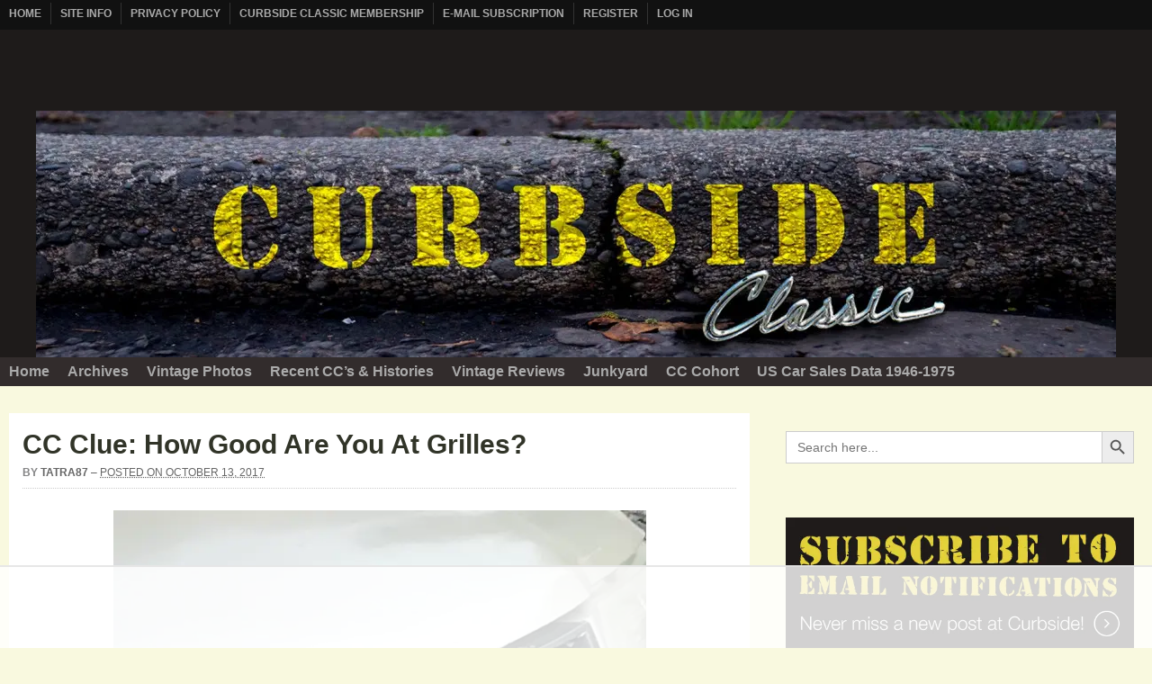

--- FILE ---
content_type: text/html
request_url: https://api.intentiq.com/profiles_engine/ProfilesEngineServlet?at=39&mi=10&dpi=936734067&pt=17&dpn=1&iiqidtype=2&iiqpcid=1fdae81b-c5ca-4d78-bc2d-77b4e0bbb0d6&iiqpciddate=1769121668688&pcid=8508cb31-22c9-4063-89dd-ee97633a24de&idtype=3&gdpr=0&japs=false&jaesc=0&jafc=0&jaensc=0&jsver=0.33&testGroup=A&source=pbjs&ABTestingConfigurationSource=group&abtg=A&vrref=https%3A%2F%2Fwww.curbsideclassic.com
body_size: 52
content:
{"abPercentage":97,"adt":1,"ct":2,"isOptedOut":false,"data":{"eids":[]},"dbsaved":"false","ls":true,"cttl":86400000,"abTestUuid":"g_fe6fefb5-c5e1-498f-ae14-200c5826ac51","tc":9,"sid":2101874596}

--- FILE ---
content_type: text/html; charset=utf-8
request_url: https://www.google.com/recaptcha/api2/aframe
body_size: 266
content:
<!DOCTYPE HTML><html><head><meta http-equiv="content-type" content="text/html; charset=UTF-8"></head><body><script nonce="145yllP_HUQ7pbXlyve9sQ">/** Anti-fraud and anti-abuse applications only. See google.com/recaptcha */ try{var clients={'sodar':'https://pagead2.googlesyndication.com/pagead/sodar?'};window.addEventListener("message",function(a){try{if(a.source===window.parent){var b=JSON.parse(a.data);var c=clients[b['id']];if(c){var d=document.createElement('img');d.src=c+b['params']+'&rc='+(localStorage.getItem("rc::a")?sessionStorage.getItem("rc::b"):"");window.document.body.appendChild(d);sessionStorage.setItem("rc::e",parseInt(sessionStorage.getItem("rc::e")||0)+1);localStorage.setItem("rc::h",'1769121685205');}}}catch(b){}});window.parent.postMessage("_grecaptcha_ready", "*");}catch(b){}</script></body></html>

--- FILE ---
content_type: text/plain
request_url: https://rtb.openx.net/openrtbb/prebidjs
body_size: -86
content:
{"id":"7d4cafff-e054-4b0c-9aa2-ceb3eea9cf1f","nbr":0}

--- FILE ---
content_type: text/plain
request_url: https://rtb.openx.net/openrtbb/prebidjs
body_size: -230
content:
{"id":"27c28684-13be-402a-b52e-6d83e5ec31f6","nbr":0}

--- FILE ---
content_type: text/plain
request_url: https://rtb.openx.net/openrtbb/prebidjs
body_size: -230
content:
{"id":"e883e1ad-9a9b-4084-9d17-eaf4f63cc8f8","nbr":0}

--- FILE ---
content_type: text/plain; charset=UTF-8
request_url: https://at.teads.tv/fpc?analytics_tag_id=PUB_17002&tfpvi=&gdpr_consent=&gdpr_status=22&gdpr_reason=220&ccpa_consent=&sv=prebid-v1
body_size: 56
content:
ODhmNmM2N2EtYjhkMi00MDZhLTliNmUtOGJlNDI3NTEyZTQ1IzAtOQ==

--- FILE ---
content_type: text/plain
request_url: https://rtb.openx.net/openrtbb/prebidjs
body_size: -230
content:
{"id":"6ea0ceda-62b0-444d-9f58-b2591382a492","nbr":0}

--- FILE ---
content_type: text/plain
request_url: https://rtb.openx.net/openrtbb/prebidjs
body_size: -230
content:
{"id":"2f2c68db-1a62-4034-8283-fb92e573f9db","nbr":0}

--- FILE ---
content_type: text/plain
request_url: https://rtb.openx.net/openrtbb/prebidjs
body_size: -230
content:
{"id":"64a8327b-cd14-4f97-a204-76ff286663a3","nbr":0}

--- FILE ---
content_type: text/plain
request_url: https://rtb.openx.net/openrtbb/prebidjs
body_size: -230
content:
{"id":"3afc9e72-b461-406c-bc89-f0900c019338","nbr":0}

--- FILE ---
content_type: text/plain
request_url: https://rtb.openx.net/openrtbb/prebidjs
body_size: -230
content:
{"id":"3494b306-0b6e-46d0-940c-f437aa80c183","nbr":0}

--- FILE ---
content_type: text/plain
request_url: https://rtb.openx.net/openrtbb/prebidjs
body_size: -230
content:
{"id":"503ea30c-83a1-413e-920a-0dd6ef30829d","nbr":0}

--- FILE ---
content_type: text/plain
request_url: https://rtb.openx.net/openrtbb/prebidjs
body_size: -230
content:
{"id":"1e07b367-0271-4fbe-a69a-462584c82626","nbr":0}

--- FILE ---
content_type: text/plain
request_url: https://rtb.openx.net/openrtbb/prebidjs
body_size: -230
content:
{"id":"46a8b074-7964-4575-8395-06032e9bfa20","nbr":0}

--- FILE ---
content_type: text/plain
request_url: https://rtb.openx.net/openrtbb/prebidjs
body_size: -230
content:
{"id":"d6a0b999-044e-4f44-9df8-b710430d934b","nbr":0}

--- FILE ---
content_type: text/plain
request_url: https://rtb.openx.net/openrtbb/prebidjs
body_size: -230
content:
{"id":"2fd3883f-60d6-4665-b940-05f79fffc3a2","nbr":0}

--- FILE ---
content_type: text/plain
request_url: https://rtb.openx.net/openrtbb/prebidjs
body_size: -230
content:
{"id":"4b38c129-17bc-4707-808c-c41e10cbe276","nbr":0}

--- FILE ---
content_type: text/plain
request_url: https://rtb.openx.net/openrtbb/prebidjs
body_size: -230
content:
{"id":"7efc5bc5-6261-416c-b275-59a95943ea22","nbr":0}

--- FILE ---
content_type: text/plain
request_url: https://rtb.openx.net/openrtbb/prebidjs
body_size: -230
content:
{"id":"f4959961-2ecb-4dfd-a24c-9ee7d96c72de","nbr":0}

--- FILE ---
content_type: text/plain
request_url: https://rtb.openx.net/openrtbb/prebidjs
body_size: -230
content:
{"id":"14a5c595-f764-4d9c-93a3-b264dacfdb98","nbr":0}

--- FILE ---
content_type: text/plain; charset=utf-8
request_url: https://ads.adthrive.com/http-api/cv2
body_size: 5745
content:
{"om":["04897otm","07qjzu81","088iw0y0","0iyi1awv","0p298ycs8g7","0p5m22mv","0p7rptpw","0pvspoxl","0pycs8g7","0qgg9yx1","0rbjykqy","0rko03io","0sm4lr19","0tgj3gqz","0uyv1734","0y0basn0","1","10011/2311e1376a574b67cd96215ae965620b","10011/355ffba6b9078580e0b19b2daeb109e8","1011_302_56982418","1011_74_18364062","1011_74_18364134","101779_7764-1036210","102017_572869_ssl","1028_8728253","10298ua7afe","10797905","10ua7afe","11142692","11509227","1185:1610326628","1185:1610326728","11896988","12010080","12010084","12010088","12168663","12171164","12219634","124843_10","124844_23","124848_8","124853_8","12931034","158a0210-c639-4cff-bb11-495e7e09275d","1606221","1610326628","1610326728","1610338926","1611092","17_23391296","17_24696318","17_24696319","17_24696321","17_24766942","17_24766957","17_24767234","17_24767242","17_24767245","1832l91i","19ijfw1a","1ca6o4s6","1fc4ca39-d0f9-45d8-87cf-4c77f1a51b3c","1ff6a2aa-1089-444d-a94b-5287165d9fd3","1kpjxj5u","206_492063","2132:42602454","2132:42828302","2132:45089307","2132:45327624","2132:45327625","2132:45868996","2132:45999649","2132:46038967","2132:46039090","2249:567996566","2249:650628575","2249:662425279","2249:691910064","2307:0ea6rrya","2307:0fhptxpv","2307:0pycs8g7","2307:0qgg9yx1","2307:3v2n6fcp","2307:46awavck","2307:4fk9nxse","2307:4l7yzzlo","2307:4mmcjpc4","2307:5am84p90","2307:61xc53ii","2307:6enswd6h","2307:72szjlj3","2307:794di3me","2307:7cmeqmw8","2307:7fmk89yf","2307:7xb3th35","2307:7yj1wi4i","2307:875v1cu3","2307:8mv3pfbo","2307:8orkh93v","2307:98xzy0ek","2307:9krcxphu","2307:9nex8xyd","2307:9t6gmxuz","2307:9w5l00h3","2307:bqnn0d18","2307:byhpa0k9","2307:ce0kt1sn","2307:clbujs0n","2307:cv0h9mrv","2307:dfru8eib","2307:fevt4ewx","2307:fj5atwid","2307:fpbj0p83","2307:fqeh4hao","2307:gn3plkq1","2307:hswgcqif","2307:ixtrvado","2307:ja9t2zld","2307:ktnx3vt3","2307:lz23iixx","2307:omj4hck5","2307:ouycdkmq","2307:phlvi7up","2307:pi9dvb89","2307:plth4l1a","2307:qexs87kc","2307:qtr0nczz","2307:rcfcy8ae","2307:s2ahu2ae","2307:s4s41bit","2307:tk209rcs","2307:tp9pafvo","2307:tty470r7","2307:tusooher","2307:ubjltf5y","2307:uqph5v76","2307:uvzw7l54","2307:vkqnyng8","2307:wcxo4um9","2307:x05tmoze","2307:xc88kxs9","2307:xson3pvm","2307:yass8yy7","2307:yuwtbs4c","2307:yytee9j8","2307:zd631qlo","2307:zvdz58bk","2307:zznndanq","2409_15064_70_86128400","2409_15064_70_86128402","2409_25495_176_CR52092920","2409_25495_176_CR52092921","2409_25495_176_CR52092923","2409_25495_176_CR52175340","2409_25495_176_CR52178316","2429dfb7-343d-4bad-bce1-18776bfa393e","25_13mvd7kb","25_52qaclee","25_53v6aquw","25_87z6cimm","25_8b5u826e","25_cfnass1q","25_m2n177jy","25_op9gtamy","25_pz8lwofu","25_sgaw7i5o","25_sqmqxvaf","25_ti0s3bz3","25_utberk8n","25_ztlksnbe","25_zwzjgvpw","262594","2636_1101777_7764-1036201","2636_1101777_7764-1036207","2636_1101777_7764-1036209","2636_1101777_7764-1036212","2662_200562_8172741","2676:85729648","2711_64_12147059","2715_9888_262594","2715_9888_522709","27707ba7-d897-44e9-9b57-dcb0db83b857","27832225","29414696","29414711","294219495","2da89932-7a61-42da-8527-043202802588","2goa9794","2ivtu6ed","2mokbgft","308_125203_17","308_125204_13","3229f4df-e7fd-4ed4-b77d-357b3b3c1f42","33419345","33608492","33627470","34018583","34182009","3490:CR52223725","3490:CR52230541","34980918","3646_185414_T26335189","3658_15032_fevt4ewx","3658_15078_7yj1wi4i","3658_15078_fqeh4hao","3658_155735_0pycs8g7","3658_155735_plth4l1a","3658_15936_0ea6rrya","3658_15936_5am84p90","3658_179461_ppn03peq","3658_18008_dfru8eib","3658_18008_hswgcqif","3658_18008_uqph5v76","3658_203382_xson3pvm","3658_212661_tp9pafvo","3658_229286_wcxo4um9","3658_608642_5s8wi8hf","3658_78719_4l7yzzlo","381513943572","38d55fda-c055-4db9-992c-2712fe8355be","39364467","3LMBEkP-wis","3bfvzjl5","3jbho53b","3k7yez81","3q49ttf8","3v2n6fcp","409_189392","409_216416","409_227223","409_227224","42752854","436396566","43919985","44023623","44491059","44629254","45517382","45573262","458901553568","45921412","45v886tf","46036511","47745504","481703827","485027845327","48700636","49039749","492063","4972640","4fk9nxse","4l7yzzlo","4tgls8cg","51004532","5126500501","513119272","51372084","51372397","51372410","52136743","52137182","52144948","5316_139700_72add4e5-77ac-450e-a737-601ca216e99a","53v6aquw","54779873","5504:203918","55092222","5510:cymho2zs","5510:l6b7c4hm","5510:mznp7ktv","5510:ouycdkmq","5510:qlw2vktr","5510:quk7w53j","55167461","5526539217","55344524","55726194","55763524","557_409_220159","557_409_220344","557_409_220358","557_409_223589","557_409_223599","557_409_230714","558_93_xurgfkt2","55933513","56018481","56071098","56566551","56c6e2ad-601e-444c-9264-3c19438b5806","576777115309199355","59780461","59818357","59856354","5989_1799740_704085924","5s8wi8hf","600618969","6026501033","6026507537","60a39d98-703b-4180-b1f3-a34e94bc737e","60f5a06w","61085224","6126589185","6126589193","613344ix","618576351","618876699","618980679","61900466","619089559","61916211","61932920","61932925","62019442","62019681","62019933","62187798","6226505231","6226505239","6226507991","6226528743","6226530649","6226543495","6250_66552_1114985353","627227759","627309156","627309159","628015148","628086965","628153053","628222860","628223277","628360579","628360582","628444259","628444262","628444349","628444433","628444439","628456307","628456310","628456313","628456382","628456391","628622163","628622166","628622169","628622172","628622175","628622178","628622241","628622244","628622247","628622250","628683371","628687043","628687157","628687460","628687463","628803013","628841673","629007394","629009180","629167998","629168001","629168010","629168565","629171196","629171202","629255550","629350437","630137823","63028689","63092381","630928655","63100589","635095562","6365_61796_784844652399","6365_61796_784844653116","6365_61796_784880263591","6365_61796_784880274628","63barbg1","64ff57e0-cca5-4167-a5de-c081260be5b2","6547_67916_2RFQVjE8gBREGNxdsYzn","6547_67916_4o53P5YuNi9xBrhVgfw3","6547_67916_9TCSOwEsPpj3UxXmQ8Fw","6547_67916_R18vWm5o4EfVpShnponL","6547_67916_TeLXbFX4AUrksLxAsMVT","6547_67916_WbXuLauYOscYWojaSZTB","6547_67916_YhPQ8Z8XRsLILcz6YAzY","6547_67916_n8nOhMi1PLTZCqAiyu7G","659216891404","659713728691","663293679","665280126","679243458","67swazxr","680_99480_698252993","680_99480_700109389","680_99480_700109393","690_99485_1610326728","694906156","694912939","697189859","697189999","697876999","698230703","698493106","6enswd6h","6pamm6b8","6rbncy53","700109389","702423494","703656835","705115233","705127202","705406734","705411030","705413444","706320056","707705230","726223570444","7354_229128_86905970","7414_121891_6205239","74243_74_18364062","74243_74_18364087","74243_74_18364134","74d60981-d6f3-4c13-aaf4-955b7e215e62","76odrdws","7732580","7764-1036204","77gj3an4","78827881","790703534096","794di3me","7969_149355_45390348","7969_149355_45999649","79mkktxr","7cmeqmw8","7f76d515-1109-417d-aeae-b5dacd078a03","7fc6xgyo","7fdb39zj","7fl72cxu","7fmk89yf","7qeykcdm","7x298b3th35","7x8f326o","7xb3th35","7y298j1wi4i","7yj1wi4i","80070866","80070881","80070883","80070886","80070889","8152859","8152878","8152879","8172734","8172740","8193078","81x4dv6q","82_7764-1036199","85639959","86925902","86925905","86925932","86925937","86925938","8831024240_564549740","8b5u826e","8c6096cd-977d-4b8a-9eee-4672bdb92a69","8camtqjh","8dz0ovpk","8linfb0q","8mv3pfbo","8orkh93v","9046626","9057/211d1f0fa71d1a58cabee51f2180e38f","90_12219634","916c5041-fda4-4f54-81c0-65b4090ca7c9","948a602b-e036-4f3c-8bb2-2621f1d7173d","97_8193073","97_8193078","98xzy0ek","9b6e6f90-dc90-4302-b906-972de264a595","9ign6cx0","9k298rcxphu","9krcxphu","9nex8xyd","9t6gmxuz","9vtd24w4","9w5l00h3","a2uqytjp","a32a1338-1758-4f70-832a-18a4b7fc1574","a566o9hb","a7wye4jw","a7zjih1h","aw234wxi","axw5pt53","bd5xg6f6","bn278v80","bpdqvav8","bpecuyjx","byhpa0k9","c-Mh5kLIzow","c1hsjx06","c25t9p0u","c488161c-0b62-4613-8972-38f166706ac5","c99024f7-6577-47fd-a033-99f2fb1d8e74","cacb318b-c223-49a9-b5a5-1c31ddc85096","ce0kt1sn","cgx63l2w","clbujs0n","cmpalw5s","cr-1oplzoysuatj","cr-3j141q37u9vd","cr-4imh07lyu9vd","cr-5ydgz2ubuatj","cr-5ydgz2ububwe","cr-5ydgz2ububxe","cr-6ovjht2eu9vd","cr-9cqtwg2w2brhwz","cr-9cqtwg2w2bri02","cr-9hxzbqc08jrgv2","cr-Bitc7n_p9iw__vat__49i_k_6v6_h_jce2vj5h_I4lo9gokm","cr-Bitc7n_p9iw__vat__49i_k_6v6_h_jce2vj5h_yApYgdjrj","cr-a9s2xf1tubwj","cr-a9s2xf8vubwj","cr-aaqt0j7wubwj","cr-aav22g2yubwj","cr-aawz2m4wubwj","cr-aawz2m5xubwj","cr-aawz3f2tubwj","cr-aawz3f3xubwj","cr-aawz3fzwubwj","cr-f30wpu2uu9vd","cr-f6puwm2w27tf1","cr-g7wv3f7qvft","cr-g7ywwk7qvft","cr-ztkcpa6gu9vd","cr223-e8rzwh0qxeu","cv0h9mrv","cymho2zs","czt3qxxp","daw00eve","dc9iz3n6","dfru8eib","dif1fgsg","dlhzctga","duxvs448","e121b896-9757-4a50-90a8-09a46b3b3809","e2c76his","e2ti0ucc","e43b9508-675d-4476-ad3b-a8b8ebcc677e","eb9vjo1r","ed842b33-22f3-4751-b2c9-98eaaa78ec7e","edkk1gna","ekocpzhh","evximl9e","extremereach_creative_76559239","f8ae905f-3b60-44bf-a955-af6918dc962c","fcn2zae1","fe298vt4ewx","fevt4ewx","fhvuatu6","fj3srhfo","fj5atwid","fpbj0p83","fq298eh4hao","fqeh4hao","gait92z2","gbwct10b","ge4000vb","gn2983plkq1","gn3plkq1","h0cw921b","hc3zwvmz","hd03otsi","hl4tvc28","hrwidqo8","hswgcqif","hxxrc6st","i2aglcoy","i3wbjzd6","i90isgt0","iaqttatc","iiu0wq3s","it2x13t8","iw3id10l","iwc7djbc","ixtrvado","ja9t2zld","jci9uj40","jd035jgw","jsmsbpnw","k28x0smd","kecbwzbd","kef79kfg","kk5768bd","klqiditz","ksrdc5dk","kz8629zd","l45j4icj","l4mj1tyl","l7bvynpy","lc298408s2k","ll8m2pwk","lqdvaorh","m1gs48fk","m4298xt6ckm","mbgz0hvw","mne39gsk","mwnvongn","niaytq9d","nmrms1vr","np9yfx64","nrlkfmof","of8dd9pr","ofoon6ir","ogw1ezqo","oj70mowv","op9gtamy","ou8gxy4u","ouycdkmq","oz31jrd0","p0noqqn9","p3lqbugu","pagvt0pd","pefxr7k2","ph298lvi7up","phlvi7up","pi9dvb89","pkydekxi","pl298th4l1a","plth4l1a","pq3cgxj4","prq4f8da","pvu20l8t","pz8lwofu","q0nt8p8d","q6wuoqcc","qen3mj4l","qexs87kc","qi6czu7b","qqvgscdx","qt298r0nczz","qtr0nczz","quk7w53j","qzww6arz","r5pphbep","rcfcy8ae","rdwfobyr","rk5pkdan","rnvjtx7r","roeo100w","rqjox9xh","rrlikvt1","rue4ecys","rxj4b6nw","s2ahu2ae","s4s41bit","sdodmuod","seill0x0","sfg1qb1x","sslkianq","st298jmll2q","t5kb9pme","tfbg3n3b","ti0s3bz3","tomxatk9","tp9pafvo","tusooher","u3i8n6ef","u7p1kjgp","ub298jltf5y","ubjltf5y","udke8iyu","ujl9wsn7","uqph5v76","utberk8n","uv298zw7l54","uvn7tvga","uvzw7l54","uxt19cdi","uykfdhoc","v31rs2oq","v4rfqxto","vdcb5d4i","veuwcd3t","vkqnyng8","vp295pyf","w5et7cv9","w82ynfkl","w9acs111","wfxqcwx7","wq5j4s9t","wt0wmo2s","ww9yxw2a","wwysuisj","x05tmoze","x0lc61jh","xau90hsg","xdaezn6y","xe7etvhg","xgjdt26g","xgzzblzl","xmrkzlba","xson3pvm","xurgfkt2","xzwdm9b7","yOaBp8sOcD4","yass8yy7","yi6qlg3p","ylz2n35t","yy10h45c","zaiy3lqy","zd631qlo","zdcvm9de","zep75yl2","zfexqyi5","ziox91q0","zpm9ltrh","zs4we7u0","zuen76ia","zvdz58bk","zw6jpag6","zwzjgvpw","zznndanq","7979132","7979135"],"pmp":[],"adomains":["123notices.com","1md.org","about.bugmd.com","acelauncher.com","adameve.com","akusoli.com","allyspin.com","askanexpertonline.com","atomapplications.com","bassbet.com","betsson.gr","biz-zone.co","bizreach.jp","braverx.com","bubbleroom.se","bugmd.com","buydrcleanspray.com","byrna.com","capitaloneshopping.com","clarifion.com","combatironapparel.com","controlcase.com","convertwithwave.com","cotosen.com","countingmypennies.com","cratedb.com","croisieurope.be","cs.money","dallasnews.com","definition.org","derila-ergo.com","dhgate.com","dhs.gov","displate.com","easyprint.app","easyrecipefinder.co","fabpop.net","familynow.club","fla-keys.com","folkaly.com","g123.jp","gameswaka.com","getbugmd.com","getconsumerchoice.com","getcubbie.com","gowavebrowser.co","gowdr.com","gransino.com","grosvenorcasinos.com","guard.io","hero-wars.com","holts.com","instantbuzz.net","itsmanual.com","jackpotcitycasino.com","justanswer.com","justanswer.es","la-date.com","lightinthebox.com","liverrenew.com","local.com","lovehoney.com","lulutox.com","lymphsystemsupport.com","manualsdirectory.org","meccabingo.com","medimops.de","mensdrivingforce.com","millioner.com","miniretornaveis.com","mobiplus.me","myiq.com","national-lottery.co.uk","naturalhealthreports.net","nbliver360.com","nikke-global.com","nordicspirit.co.uk","nuubu.com","onlinemanualspdf.co","original-play.com","outliermodel.com","paperela.com","paradisestays.site","parasiterelief.com","peta.org","photoshelter.com","plannedparenthood.org","playvod-za.com","printeasilyapp.com","printwithwave.com","profitor.com","quicklearnx.com","quickrecipehub.com","rakuten-sec.co.jp","rangeusa.com","refinancegold.com","robocat.com","royalcaribbean.com","saba.com.mx","shift.com","simple.life","spinbara.com","systeme.io","taboola.com","tackenberg.de","temu.com","tenfactorialrocks.com","theoceanac.com","topaipick.com","totaladblock.com","usconcealedcarry.com","vagisil.com","vegashero.com","vegogarden.com","veryfast.io","viewmanuals.com","viewrecipe.net","votervoice.net","vuse.com","wavebrowser.co","wavebrowserpro.com","weareplannedparenthood.org","xiaflex.com","yourchamilia.com"]}

--- FILE ---
content_type: text/plain
request_url: https://rtb.openx.net/openrtbb/prebidjs
body_size: -230
content:
{"id":"9d7e9f63-d5a5-4051-84d0-98f399f88ba3","nbr":0}

--- FILE ---
content_type: text/plain
request_url: https://rtb.openx.net/openrtbb/prebidjs
body_size: -230
content:
{"id":"504eb5e8-b1c2-4bf0-8875-4abc97b78e77","nbr":0}

--- FILE ---
content_type: text/plain
request_url: https://rtb.openx.net/openrtbb/prebidjs
body_size: -230
content:
{"id":"c5eab623-bb1b-4b3a-889d-0c505187720c","nbr":0}

--- FILE ---
content_type: text/plain
request_url: https://rtb.openx.net/openrtbb/prebidjs
body_size: -230
content:
{"id":"94ccba3d-6a72-415d-8b6f-e2cd74314266","nbr":0}

--- FILE ---
content_type: text/plain
request_url: https://rtb.openx.net/openrtbb/prebidjs
body_size: -230
content:
{"id":"2a92d1cd-5db5-4f6d-8c29-942acfbfa66f","nbr":0}

--- FILE ---
content_type: text/plain
request_url: https://rtb.openx.net/openrtbb/prebidjs
body_size: -230
content:
{"id":"027767a8-10b2-43fe-a94e-f3e151d47749","nbr":0}

--- FILE ---
content_type: text/plain
request_url: https://rtb.openx.net/openrtbb/prebidjs
body_size: -230
content:
{"id":"b59c8e3e-aab9-41a5-86d3-d99e1554aa44","nbr":0}